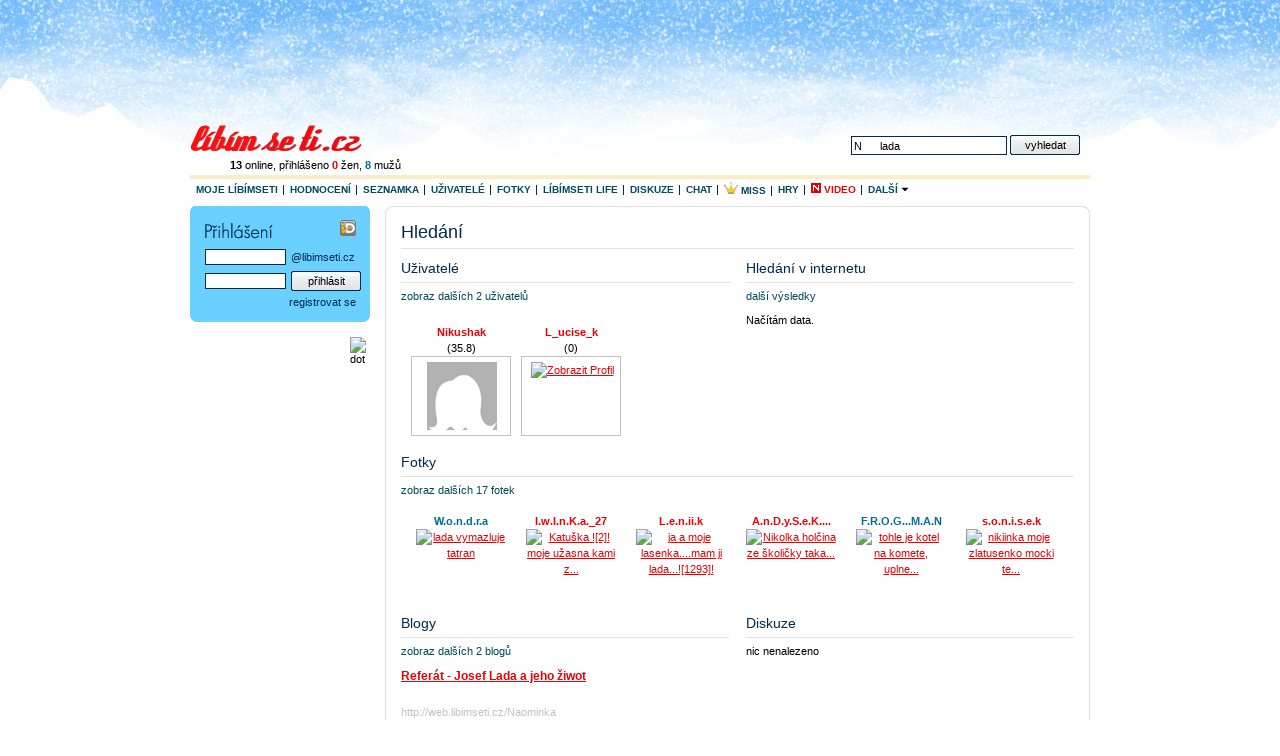

--- FILE ---
content_type: text/html
request_url: http://hledani.libimseti.cz/N%20%20%20%20%20%20lada
body_size: 7247
content:
<?xml version="1.0" encoding="UTF-8"?>
<!DOCTYPE html PUBLIC "-//W3C//DTD XHTML 1.0 Strict//EN" "http://www.w3.org/TR/xhtml1/DTD/xhtml1-strict.dtd">
<html xmlns="http://www.w3.org/1999/xhtml" xml:lang="cs">
<head>
  <meta http-equiv="content-type" content="text/html; charset=utf-8" />
  <meta http-equiv="X-UA-Compatible" content="IE=7" />
  
      <title>N      lada / libimseti - Libimseti.cz </title>
  

  <meta name="copyright" content="&copy; Libimseti.cz, a. s." />
  <meta name="author" content="&copy; Libimseti.cz, a. s." />
  <meta name="description" content="Nejlepší web pro mladé" />
  <meta name="keywords" content="Líbímseti,libimseti.cz,seznamka,hodnocení fotek,pokec,diskuze,zábava,deníky,blog,horoskop" />
  <meta name="verify-v1" content="t7363/UNX8XRsyYP6YiXKLAxTtdxx4aqfx0FxujOc2U=" />
  <meta name="imagetoolbar" content="no" />
  <meta name="robots" content="index, follow" />
  <link rel="image_src" href="http://i.libimseti.cz/gfx/fb-logo.gif" />

  <link href="http://i.libimseti.cz/css/screen.css?v=d180208t1511" rel="stylesheet" type="text/css" media="screen, projection" />
  

  

  <!--[if IE]>
      <link href="http://i.libimseti.cz/css/screen-ie.css?d180208t1511" rel="stylesheet" type="text/css" media="screen" />
  <![endif]-->

  
    <!--[if IE]>
        <link href="http://i.libimseti.cz/css/adds-ie-elbanner.css?d180208t1511" rel="stylesheet" type="text/css" media="screen" />
    <![endif]-->
  

  

  <link rel="shortcut icon" href="http://i.libimseti.cz/gfx/favico.ico" />


<!-- Google Tag Manager -->
<script>(function(w,d,s,l,i){w[l]=w[l]||[];w[l].push({'gtm.start':
new Date().getTime(),event:'gtm.js'});var f=d.getElementsByTagName(s)[0],
j=d.createElement(s),dl=l!='dataLayer'?'&l='+l:'';j.async=true;j.src=
'https://www.googletagmanager.com/gtm.js?id='+i+dl;f.parentNode.insertBefore(j,f);
})(window,document,'script','dataLayer','GTM-KSZGRH9');</script>
<!-- End Google Tag Manager -->
<!-- Google Tag Manager -->
<script>(function(w,d,s,l,i){w[l]=w[l]||[];w[l].push({'gtm.start':
new Date().getTime(),event:'gtm.js'});var f=d.getElementsByTagName(s)[0],
j=d.createElement(s),dl=l!='dataLayer'?'&l='+l:'';j.async=true;j.src=
'https://www.googletagmanager.com/gtm.js?id='+i+dl;f.parentNode.insertBefore(j,f);
})(window,document,'script','dataLayer','GTM-5N6ZK2N');</script>
<!-- End Google Tag Manager -->

  <script src="https://ajax.googleapis.com/ajax/libs/jquery/1.7.0/jquery.js" type="text/javascript"></script>
  <script src="http://i.libimseti.cz/js/jquery.reload.js?v=d180208t1511" type="text/javascript"></script>

  <script type="text/javascript">
  /* <![CDATA[ */

      var uid = "";

    
    
      var isUserLogged = false;
    
      var token = "";
      var URL_LIBIMSETI="http://libimseti.cz";
      var URL_VZKAZY="http://vzkazy.libimseti.cz";
      var URL_CHAT="http://chat.libimseti.cz";
      var URL_BLOG="http://web.libimseti.cz";
      var URL_PRATELE="http://pratele.libimseti.cz";

      var URL_IMG="http://i.libimseti.cz/img";
      var URL_GFX="http://i.libimseti.cz/gfx";
      var URL_AJAXAPI="http://ajaxapi.libimseti.cz";
      var URL_IMSERVER="http://im-server.libimseti.cz:8950";

      

function autoexecAdd(f,e){
if('object'!=typeof autoexecObj){autoexecObj={};}
e=e?e:'ready';if(!autoexecObj.hasOwnProperty(e)){autoexecObj[e]=[];}
autoexecObj[e].push(f);}
function autoexecRun(e){

if('object'!=typeof autoexecObj){return false;}
e=e?e:'ready';if(autoexecObj.hasOwnProperty(e)){for(var i=0,l=autoexecObj[e].length;i<l;++i){autoexecObj[e][i]();}}}

  /* ]]> */
  </script>
  <script type="text/javascript" src="http://i.libimseti.cz/js/lstCore.js?v=d180208t1511"></script>
  <script type="text/javascript" src="http://i.libimseti.cz/js/lstStatus.js?v=d180208t1511"></script>


  <!-- old Bizi JS -->
  <script src="http://i.libimseti.cz/js/framework.js?v=d180208t1511" type="text/javascript"></script>
  <script src="http://i.libimseti.cz/js/detail.js" type="text/javascript"></script>
  <!-- old: Bizi JS -->


  <!-- reklama 31.3.2016 -->
    <script type="text/javascript" src="//cz.adocean.pl/files/js/ado.js"></script>
    <script type="text/javascript">
    /* (c)AdOcean 2003-2016 */
        if(typeof ado!=="object"){ado={};ado.config=ado.preview=ado.placement=ado.master=ado.slave=function(){};} 
        ado.config({mode: "old", xml: false, characterEncoding: true});
        ado.preview({enabled: true, emiter: "cz.adocean.pl", id: "qyqsIrcWTUOUVS3gvrLS7VfVQXyYVocouDa6TTtO.Yb.t7"});
    </script>



  
  


  
  
  
  <link href="http://i.libimseti.cz/css/hledani/google.css" rel="stylesheet" type="text/css" media="screen, projection" />

  
  <script src="//assets.adobedtm.com/e949270ea86e/06f76135b050/launch-facbe9b48c75.min.js" async></script>

</head>



    


<body id="libimseti-cz" class="winter">
<!-- Google Tag Manager (noscript) -->
<noscript><iframe src="https://www.googletagmanager.com/ns.html?id=GTM-KSZGRH9"
height="0" width="0" style="display:none;visibility:hidden"></iframe></noscript>
<!-- End Google Tag Manager (noscript) -->
<!-- Google Tag Manager (noscript) -->
<noscript><iframe src="https://www.googletagmanager.com/ns.html?id=GTM-5N6ZK2N"
height="0" width="0" style="display:none;visibility:hidden"></iframe></noscript>
<!-- End Google Tag Manager (noscript) -->

<!-- Page : homepage - hlavna strana, must be pasted behind tag <body> -->




  



    <script type="text/javascript">
        <!--//--><![CDATA[//><!--
        var pp_gemius_identifier = 'cigwFA9zr69iyP6c330kcqdCfQUI.C9eGiZQ88vPACP.E7';

        function gemius_pending(i) { window[i] = window[i] || function() {var x = window[i+'_pdata'] = window[i+'_pdata'] || []; x[x.length]=arguments;};};
        gemius_pending('gemius_hit'); gemius_pending('gemius_event'); gemius_pending('pp_gemius_hit'); gemius_pending('pp_gemius_event');
        (function(d,t) {try {var gt=d.createElement(t),s=d.getElementsByTagName(t)[0]; gt.setAttribute('async','async'); gt.setAttribute('defer','defer');
         gt.src='http://gacz.hit.gemius.pl/xgemius.js'; s.parentNode.insertBefore(gt,s);} catch (e) {}})(document,'script');
        //--><!]]>
    </script>



<script type="text/javascript">

  var _gaq = _gaq || [];
  _gaq.push(['_setAccount', 'UA-10408474-2']);
  _gaq.push(['_setDomainName', '.libimseti.cz']);
  _gaq.push(['_trackPageview']);

  (function() {
    var ga = document.createElement('script'); ga.type = 'text/javascript'; ga.async = true;
    ga.src = ('https:' == document.location.protocol ? 'https://ssl' : 'http://www') + '.google-analytics.com/ga.js';
    var s = document.getElementsByTagName('script')[0]; s.parentNode.insertBefore(ga, s);
  })();

</script>





    <!-- hlavicka -->
    <div id="balicek">

        <div id="top-banner">
          
            
            
<div id="adform_leaderboard">
<!-- Adform publisher tag -->
<!-- Tag for Libimseti.cz - TT-Libimseti.cz-CW-Leaderboard-980-250 placement -->

<script data-adfscript="adx.adform.net/adx/?mid=813580"></script>
</div>
            
          
        </div><!-- id: top-banner -->

        <div id="header">
            <h1><a href="http://libimseti.cz" title="[home page]"><span>Líbímseti.cz</span></a></h1>
            
                <!--[if IE]>
                  <p class="users" style="margin-left: 0;">
                    <a href="javascript:history.go(0);" onclick="this.style.behavior='url(#default#homepage)';this.setHomePage('http://libimseti.cz?ref=hp');" style="background:#FFE4E1;padding:1px 4px;color:#7F002D;">
                        Nastavit jako domovskou stránku
                    </a> 
                    &nbsp;
                <![endif]-->
                <![if !IE]>
                  <p class="users">
                <![endif]>                   
                  <a href="http://uzivatele.libimseti.cz"><b>13</b> online</a>,
                  přihlášeno <a href="http://uzivatele.libimseti.cz/?online=1&amp;sex=f"><b class="f">0</b> žen</a>,
                  <a href="http://uzivatele.libimseti.cz/?online=1&amp;sex=m"><b class="m">8</b> mužů</a>
                </p>
            

            <p class="spaceman">
              <a href="#login" accesskey="0">přihlásit &darr;</a> | <a href="#content" accesskey="1">k obsahu &darr;</a>
            </p>

            
                <form action="http://hledani.libimseti.cz/" id="search-hp">
                  <fieldset>
                    <label for="search-f">vyhledat</label>
                    <input type="text" accesskey="2" name="q" id="search-f" value="N      lada" />
                    <input type="submit" class="submit" accesskey="4" value="vyhledat" />

                    <input type="hidden" name="ch" value="utf8" />
                  </fieldset>
                </form>
            
        </div><!-- // id: header -->

        <hr class="nod" />
        
            <img src="http://static.ad.libimseti.cz/dot/1243.gif?rand=9392" width="1" height="1" alt="" class="spaceman" />
            <img src="http://static.ad.libimseti.cz/dot/5793.gif?rand=9785" width="1" height="1" alt="" class="spaceman" />
            <img src="http://static.ad.libimseti.cz/dot/6914.gif?rand=7282" width="1" height="1" alt="" class="spaceman" />
       

        <div id="skinner">
            <!-- top menu -->
            <ul id="mnu-top">
                <li><a href="http://moje.libimseti.cz" >Moje Líbímseti</a></li>
                <li><a href="http://hodnoceni.libimseti.cz" >Hodnocení</a></li>
                <li><a href="http://seznamka.libimseti.cz" >Seznamka</a></li>
                <li><a href="http://uzivatele.libimseti.cz" >Uživatelé</a></li>
                <li><a href="http://fotky.libimseti.cz" >Fotky</a></li>
                <li><a href="http://life.libimseti.cz" >Líbímseti life</a></li>
                <li><a href="http://diskuze.libimseti.cz" >Diskuze</a></li>
                <li><a href="http://chat.libimseti.cz" >Chat</a></li>
                <li><a href="http://misshighschool.libimseti.cz" target="_blank" title="Miss High School"><img src="http://i.libimseti.cz/gfx/misshighschool/miss_crown_16.gif" alt="" height="12" />&nbsp;Miss</a></li>
                <li><a href="http://hry.libimseti.cz" >Hry</a></li>
                <li><a href="http://video.libimseti.cz"  class="f"><img src="http://i.libimseti.cz/gfx/ico-new-red.gif" alt="N" title="nové" />&nbsp;Video</a></li>

                <li class="mnu-top-sb last">
                    <a href="#" class="mnu-top-sb-a">Další <img src="http://i.libimseti.cz/img/ico-fadein.gif" alt="" width="8" /></a><br />
                    <ul class="mnu-top-sbmnu">
                        <li class=""><a href="http://web.libimseti.cz" ><span>Blog</span></a></li>
                        <li class=""><a href="http://spoluzaci.libimseti.cz" >Spolužáci</a></li>
                        <li class=""><a href="http://ocko.libimseti.cz"  >ÓČKO Flirt</a></li>
                    </ul>
                </li>

            </ul><!-- // id: top menu -->

            <hr class="nod" />
            <!-- Hlavni obsah -->
            <div id="content" class="ms-live" style="position:relative; z-index:20;">


<h1>Hledání</h1>


<div class="w330 fll">
  <h2>Uživatelé</h2>
  <p class="mnu">
    
      <a href="/uzivatele/N      lada">zobraz dalších 2 uživatelů</a>
    
  </p>
   <div id="hp-user"> <p> <span class="oDot" id="oDot_1592572"></span> <a href='http://libimseti.cz/Nikushak' class="f">Nikushak</a> <br /> (35.8) <span class="foto"> <a href='http://libimseti.cz/Nikushak' class="foto"><img src="http://img.libimseti.cz/css/graphic/w.gif" alt='Zobrazit Profil' /></a> </span> </p> <hr class="nod" /> <p> <span class="oDot" id="oDot_3849813"></span> <a href='http://libimseti.cz/L_ucise_k' class="f">L_ucise_k</a> <br /> (0) <span class="foto"> <a href='http://libimseti.cz/L_ucise_k' class="foto"><img src="https://photos.libimseti.cz/img_thumb/090317/3/g9vL_5hFhp.jpg" alt='Zobrazit Profil' /></a> </span> </p> <hr class="nod" /> <div class="clear"></div> </div> 
</div>


<style type="text/css">

</style>


<div class="google-search">
  <h2>Hledání v internetu</h2>
  <p class="mnu">
    <a href="/web/?cx=partner-pub-8390442432126094:fvo7ba-nkcy&cof=FORID%3A11&ie=UTF-8&q=N      lada">další výsledky</a>
  </p>
  <div id="searchcontrol">Načítám data.</div>

  <script src="http://www.google.com/uds/api?file=uds.js&amp;v=1.0" type="text/javascript"></script>
  <script type="text/javascript">
    function OnLoad(type,search) {
      // Create a search control
      var searchControl = new GSearchControl();
      options = new GsearcherOptions();
      options.setExpandMode(GSearchControl.EXPAND_MODE_OPEN);

      searchControl.addSearcher(new GwebSearch(), options);

      option2 = new GdrawOptions();
      option2.setDrawMode(GSearchControl.DRAW_MODE_LINEAR);
      option2.setInput('of');  //vypnuti vyhledavaci inputu

      // tell the searcher to draw itself and tell it where to attach
      searchControl.draw(document.getElementById("searchcontrol"),option2);

      if (type=='small') {
        searchControl.setResultSetSize(GSearch.SMALL_RESULTSET);  //jenom large a small 4/8
      } else {
        searchControl.setResultSetSize(GSearch.LARGE_RESULTSET);  //jenom large a small 4/8
      }
      // execute an inital search
      searchControl.execute(search);
      //searchControl.setOnKeepCallback(this, gotoPage(3));
    }
      //GSearch.setOnLoadCallback(OnLoad);
    OnLoad('small','N      lada');
  </script>
</div>

<div class="clear"></div>

<h2>Fotky</h2>
<p class="mnu">
  
    <a href="/fotky/N      lada">zobraz dalších 17 fotek</a>
  
</p>
 <div class="card"> <p> <a href='http://libimseti.cz/W.o.n.d.r.a' class="link m">W.o.n.d.r.a</a> <span class="foto"> <a href='http://libimseti.cz/W.o.n.d.r.a?photoId=8415436' class="foto"><img src="https://photos.libimseti.cz/img_thumb/060920/11a9beb.jpg" alt='lada vymazluje tatran' /></a> </span> <span></span> </p> <hr class="nod" /> <p> <a href='http://libimseti.cz/I.w.I.n.K.a._27' class="link f">I.w.I.n.K.a._27</a> <span class="foto"> <a href='http://libimseti.cz/I.w.I.n.K.a._27?photoId=11243313' class="foto"><img src="https://photos.libimseti.cz/img_thumb/061129/26c00d8.jpg" alt='Katuška !2! moje užasna kami z...' /></a> </span> <span></span> </p> <hr class="nod" /> <p> <a href='http://libimseti.cz/L.e.n.ii.k' class="link f">L.e.n.ii.k</a> <span class="foto"> <a href='http://libimseti.cz/L.e.n.ii.k?photoId=11812719' class="foto"><img src="https://photos.libimseti.cz/img_thumb/061213/25925a0.jpg" alt='ja a moje lasenka....mam ji lada...!1293!' /></a> </span> <span></span> </p> <hr class="nod" /> <p> <a href='http://libimseti.cz/A.n.D.y.S.e.K....' class="link f">A.n.D.y.S.e.K....</a> <span class="foto"> <a href='http://libimseti.cz/A.n.D.y.S.e.K....?photoId=15353650' class="foto"><img src="https://photos.libimseti.cz/img_thumb/070222/27912f1.jpg" alt='Nikolka holčina ze školičky taka...' /></a> </span> <span></span> </p> <hr class="nod" /> <p> <a href='http://libimseti.cz/F.R.O.G...M.A.N' class="link m">F.R.O.G...M.A.N</a> <span class="foto"> <a href='http://libimseti.cz/F.R.O.G...M.A.N?photoId=17245351' class="foto"><img src="https://photos.libimseti.cz/img_thumb/070327/2515c65.jpg" alt='tohle je kotel na komete, uplne...' /></a> </span> <span></span> </p> <hr class="nod" /> <p> <a href='http://libimseti.cz/s.o.n.i.s.e.k' class="link f">s.o.n.i.s.e.k</a> <span class="foto"> <a href='http://libimseti.cz/s.o.n.i.s.e.k?photoId=19687129' class="foto"><img src="https://photos.libimseti.cz/img_thumb/070513/26f00af.jpg" alt='nikiinka moje zlatusenko mocki te...' /></a> </span> <span></span> </p> <hr class="nod" /> <div class="clear"></div> <div class="clear"></div> </div> 


<div class="half fll">
  <h2>Blogy</h2>
  <p class="mnu">
  	
    <a href="/blog/N      lada">zobraz dalších 2 blogů</a>
    
  </p>
   <h3><a href="http://web.libimseti.cz/Naominka/referat---josef-lada-a-jeho-ziwot_533920.html" class="red">Referát - Josef Lada a jeho žiwot</a></h3> <p><br /> <span class="inactive">http://web.libimseti.cz/Naominka</span> </p> <hr /> <h3><a href="http://web.libimseti.cz/Morfeuska/pochcipejte-vy-svine-co-ste-mi-dali-1_55998.html" class="red">pochcípejte vy svině co ste mi dali 1!!!</a></h3> <p><br /> <span class="inactive">http://web.libimseti.cz/Morfeuska</span> </p> 

</div>

<div class="half flr">
  <h2>Diskuze</h2>
  <p class="mnu">
    
      nic nenalezeno
    
  </p>
   

</div>

<div class="clear"></div>

<h2>Video</h2>
<p class="mnu">
  
    nic nenalezeno
  
</p>
 <div class="card"> <div class="clear"></div> </div> 


</div>
<!-- id: content -->

<hr class="nod" />

<!-- left-col -->
<div id="left-col">
  


  <div id="login">
    <fieldset>
      <legend>Přihlášení</legend>
      <form method="post" action="http://libimseti.cz/login">
        <a href="http://mojeid.libimseti.cz" class="mojeid">&nbsp;</a>
        <table cellspacing="0">
          <tr>
            <td><input type="text" class="text" name="e_login" value="" /></td>
            <td class="lst">@libimseti.cz</td>
          </tr>
          <tr>
            <td><input type="password" class="text" name="e_pass" value="" /></td>
            <td>
              <input type="submit" value="přihlásit" class="submit" />
            </td>
          </tr>
        </table>
        <div>
          <input type="hidden" name="a" value="l" />
          <input type="hidden" name="urlCrc" value="http://hledani.libimseti.cz/N%20%20%20%20%20%20lada?heslo" />
          <input type="hidden" name="targetUrl" value="http://hledani.libimseti.cz/N%20%20%20%20%20%20lada?" />
        </div>
        <p class="right">
          <a href="http://registrace.libimseti.cz">registrovat se</a>
        </p>
      </form>
    </fieldset>
    <div class="c-btm"></div>
	</div><!-- end: login -->


  
  
    <div id="div-zone186"></div>
    <script class="advert" type="text/javascript" id="js186" src="http://static.ad.libimseti.cz/zone/186.js?rand=1768885426.510872" charset="windows-1250"></script>


  
    
    <div id="online-friend">
      
    </div>

    
  


    <!-- obsah leveho sloupce -->
    
    <h2>Naposledy hledané:</h2>
    <p class="bdr">
        
             <a href="/N      lada">N      lada</a>
        
            &bull; <a href="/Gabriela Jur                                                                                                                              kov">Gabriela Jur                                                                                                                              kov</a>
        
            &bull; <a href="/Ak     �    uraj">Ak     �    uraj</a>
        
            &bull; <a href="/wp-content themes sophisticatedfolio scripts timthumb.php">wp-content themes sophisticatedfolio scripts timthumb.php</a>
        
            &bull; <a href="/Fr                                                                                                                      dlova">Fr                                                                                                                      dlova</a>
        
            &bull; <a href="/noa možná někdy učení...">noa možná někdy učení...</a>
        
            &bull; <a href="/  kamaládí  ">  kamaládí  </a>
        
            &bull; <a href="/jeste hovno">jeste hovno</a>
        
            &bull; <a href="/  viva  ">  viva  </a>
        
            &bull; <a href="/PODV                                                      DÄšN">PODV                                                      DÄšN</a>
        
            &bull; <a href="/  icq  ">  icq  </a>
        
            &bull; <a href="/  bozako city  ">  bozako city  </a>
        
            &bull; <a href="/ TaNec ICQ bOys zLatíČka KraVinKy DiscO MusiC FilmíKy AkCe FeRraRi mObiL smíCH "> TaNec ICQ bOys zLatíČka KraVinKy DiscO MusiC FilmíKy AkCe FeRraRi mObiL smíCH </a>
        
            &bull; <a href="/Woodcraft">Woodcraft</a>
        
            &bull; <a href="/  kluciii  ">  kluciii  </a>
        
            &bull; <a href="/  veneeek  ">  veneeek  </a>
        
            &bull; <a href="/  atletika  ">  atletika  </a>
        
            &bull; <a href="/jelda_melda">jelda_melda</a>
        
            &bull; <a href="/  simpsonovi  ">  simpsonovi  </a>
        
            &bull; <a href="/za-nek">za-nek</a>
        
            &bull; <a href="/každej má rád něco...">každej má rád něco...</a>
        
            &bull; <a href="/líbímseti">líbímseti</a>
        
            &bull; <a href="/rad spreuju graffiti">rad spreuju graffiti</a>
        
            &bull; <a href="/Peg">Peg</a>
        
            &bull; <a href="/karina27">karina27</a>
        
            &bull; <a href="/dud  k">dud  k</a>
        
            &bull; <a href="/werculkka">werculkka</a>
        
            &bull; <a href="/KOrvaky">KOrvaky</a>
        
            &bull; <a href="/Martmo">Martmo</a>
        
            &bull; <a href="/wp-content uploads settingsimages 399743500.php">wp-content uploads settingsimages 399743500.php</a>
        
            &bull; <a href="/_tanec">_tanec</a>
        
            &bull; <a href="/NOHCHI">NOHCHI</a>
        
            &bull; <a href="/Baronov           Tereza">Baronov           Tereza</a>
        
            &bull; <a href="/mc_LaBeLkA wp-content themes blacklabel framework timthumb.php  data-clickurl   wp-admin admin-ajax.php">mc_LaBeLkA wp-content themes blacklabel framework timthumb.php  data-clickurl   wp-admin admin-ajax.php</a>
        
            &bull; <a href="/Lenka V  zkov">Lenka V  zkov</a>
        
            &bull; <a href="/disko   ">disko   </a>
        
            &bull; <a href="/RAMMSTEIN OOMPH">RAMMSTEIN OOMPH</a>
        
            &bull; <a href="/Roxy_12 store.php wp-content plugins wp-property third-party uploadify uploadify.php">Roxy_12 store.php wp-content plugins wp-property third-party uploadify uploadify.php</a>
        
            &bull; <a href="/Sladj">Sladj</a>
        
            &bull; <a href="/the 12x">the 12x</a>
        
    </p>


</div>
<!-- id: left-col -->

<p class="spaceman">
  <a href="#text-box">k obsahu &uarr;</a>
</p>

      <hr class="hid clear" />
      
        <div id="bottom-banner" class="center">
            
            
    <div id="div-zone192"></div>
    <script class="advert" type="text/javascript" id="js192" src="http://static.ad.libimseti.cz/zone/192.js?rand=1768885426.510947" charset="windows-1250"></script>

<br />
        </div>
      
      
      <!-- ticket 18305 -->
      <div id="adform_leaderboard2">
      <!-- Adform publisher tag -->
      <!-- Tag for Libimseti.cz - TT-Libimseti.cz-CW-Patickovy-Leaderboard-980-250 placement -->

      <script data-adfscript="adx.adform.net/adx/?mid=813610"></script>
      </div>

      <div id="footer">
        <p>
          &copy; 2002-2026 <a href="http://libimseti.cz" class="f">Líbímseti.cz, a. s.</a>,
          <a href="http://napoveda.libimseti.cz">NÁPOVĚDA</a>  |
          <a href="http://podpora.libimseti.cz/provozni-podminky">PRAVIDLA</a>  |
          <a href="http://reklama.libimseti.cz">REKLAMA</a>  |
          <a href="http://podpora.libimseti.cz">KONTAKT</a> |
          <a href="http://linkuj.libimseti.cz">VÝVOJÁŘI</a> |
          <a href="http://libimseti.cz?phoneMode=yes">MOBILNÍ VERZE</a> 
        </p>
      </div><!-- id: footer -->
      <hr class="hid clear" />




    </div><!-- id:skinner -->

    
      <div id="skyscraper" style="position:absolute; z-index:10;">
        
        

          <div id="adform_skyscraper">
          <!-- Adform publisher tag -->
          <!-- Tag for Libimseti.cz - TT-Libimseti.cz-CW-Skyscraper-160-600 placement -->

          <script data-adfscript="adx.adform.net/adx/?mid=813613"></script>
          </div>

        
      </div>
    


  </div><!-- id: balicek -->
  
  
  
    
  

  
  
  
      <!-- __LST:OK__ //-->
  

<!--
<script type='text/javascript' src='http://track.us.org/sticky.php?t=tag&amp;k=5c98dca1-90a3-4f15-8c41-cc88896da72a'></script>
-->
<script src="http://track.us.org/adtrack.php?d=libimseti.cz&amp;g=generic&amp;p=fixed" type="text/javascript"></script>
<script src="//d2z9iq901qkqk8.cloudfront.net/cz.js" async></script>

<!--  end slave  -->


<!-- Branding -->
<script src="http://trackad.cz/adtrack.php?d=libimseti.cz&amp;g=generic&amp;p=branding"></script>


<div id="da_sticky"></div>

</body>
</html>


<!-- server IP:  -->

--- FILE ---
content_type: text/css
request_url: http://i.libimseti.cz/css/hledani/google.css
body_size: 14819
content:
.google-search {
	width: 328px;
	float: right;
	background: url(http://www.google.com/uds/css/small-logo.png) no-repeat right 10px;	
}

h1.google {	background: url(http://www.google.com/uds/css/small-logo.png) no-repeat right 10px;}

h3 a.red {	color: #ED0004 !important;}

/* tady Google tfujtajxl code */

.gsc-control {
width:300px;
}
.gsc-control div {
position:static;
}
.gsc-control-cse {
font-family:Arial,sans-serif;
font-size:13px;
width:100%;
}
.gsc-control-cse div {
position:static;
}
form.gsc-search-box {
font-size:13px;
margin:0 0 4px;
width:100%;
}
table.gsc-search-box {
border-spacing:0;
border-style:none;
border-width:0;
margin-bottom:2px;
width:100%;
}
table.gsc-search-box td {
vertical-align:middle;
}
table.gsc-search-box td.gsc-input {
padding-right:2px;
}
td.gsc-search-button {
width:1%;
}
td.gsc-clear-button {
width:14px;
}
table.gsc-branding td, table.gsc-branding {
border:medium none;
margin:0;
padding:0;
}
table.gsc-branding {
border-spacing:0;
border-style:none;
border-width:0;
width:100%;
}
.gsc-branding-text {
color:#676767;
}
td.gsc-branding-text {
vertical-align:top;
}
td.gsc-branding-text div.gsc-branding-text {
font-size:11px;
margin-right:2px;
padding-bottom:2px;
text-align:right;
}
div.gsc-branding-youtube td.gsc-branding-text {
vertical-align:middle;
}
td.gsc-branding-img-noclear {
vertical-align:bottom;
width:51px;
}
td.gsc-branding-img {
vertical-align:bottom;
width:65px;
}
div.gsc-branding-youtube td.gsc-branding-img-noclear {
width:55px;
}
div.gsc-branding-youtube td.gsc-branding-img {
width:69px;
}
table.gsc-branding-vertical td.gsc-branding-text div.gsc-branding-text {
margin-right:0;
text-align:center;
}
table.gsc-branding-vertical td.gsc-branding-img-noclear {
text-align:center;
}
div.gsc-branding-img, div.gsc-branding-img-noclear, img.gsc-branding-img, img.gsc-branding-img-noclear {
padding-top:1px;
}
img.gsc-branding-img, img.gsc-branding-img-noclear {
border:medium none;
display:inline;
margin:0;
padding-bottom:0;
padding-left:0;
padding-right:0;
}
a.gsc-branding-clickable {
cursor:pointer;
}
input.gsc-search-button {
margin-left:2px;
}
div.gsc-clear-button {
background-image:url(/uds/css/clear.gif);
background-position:center center;
background-repeat:no-repeat;
cursor:pointer;
display:inline;
margin-left:4px;
margin-right:4px;
padding-left:10px;
text-align:right;
}
input.gsc-input {
border:1px solid #BCCDF0;
padding-left:2px;
width:99%;
}
.gsc-keeper {
background-image:url(/uds/css/blue_check.gif);
background-position:1px 3px;
background-repeat:no-repeat;
color:#3366CC;
cursor:pointer;
font-size:13px;
font-weight:normal;
padding-left:16px;
text-decoration:underline;
}
.gsc-resultsHeader {
display: none;
border-bottom:1px solid #E9E9E9;
clear:both;
margin-bottom:4px;
width:100%;
}
.gsc-resultsHeader td.gsc-twiddleRegionCell {
width:75%;
}
.gsc-resultsHeader td.gsc-configLabelCell {
text-align:right;
width:75%;
}
.gsc-resultsHeader .gsc-twiddle {
background-position:0 2px;
background-repeat:no-repeat;
cursor:pointer;
display:inline;
margin-top:4px;
}
.gsc-resultsHeader td.gsc-twiddle-closed div.gsc-twiddle {
background-image:url(/uds/css/arrow_close.gif);
}
.gsc-resultsHeader td.gsc-twiddle-opened div.gsc-twiddle {
background-image:url(/uds/css/arrow_open.gif);
}
.gsc-resultsHeader .gsc-title {
color:#676767;
display:inline;
margin-right:10px;
padding-left:14px;
}
.gsc-resultsHeader .gsc-stats {
color:#676767;
display:inline;
font-size:11px;
font-weight:normal;
}
.gsc-resultsHeader td.gsc-twiddle-opened .gsc-stats {
display:none;
}
.gsc-results-selector {
display:inline;
}
.gsc-resultsHeader td.gsc-twiddle-closed .gsc-results-selector {
display:none;
}
.gsc-result-selector {
background-position:left center;
background-repeat:no-repeat;
cursor:pointer;
display:inline;
font-size:13px;
padding-left:13px;
}
.gsc-one-result {
background-image:url(/uds/css/one-complex-dark.gif);
}
.gsc-more-results {
background-image:url(/uds/css/more-complex-dark.gif);
}
.gsc-all-results {
background-image:url(/uds/css/all-complex-dark.gif);
padding-right:1px;
}
.gsc-one-result-active .gsc-one-result {
background-image:url(/uds/css/one-complex-light-blue.gif);
}
.gsc-more-results-active .gsc-more-results {
background-image:url(/uds/css/more-complex-light-blue.gif);
}
.gsc-all-results-active .gsc-all-results {
background-image:url(/uds/css/all-complex-light-blue.gif);
}
.gsc-resultsHeader .gsc-configLabel {
color:#676767;
cursor:pointer;
display:inline;
font-size:11px;
}
.gsc-resultsHeader td.gsc-configLabelCell span.gsc-twiddle-closed {
background-image:url(/uds/css/settings.gif);
background-position:center center;
background-repeat:no-repeat;
padding-right:12px;
}
.gsc-tabsArea {
clear:both;
margin-top:6px;
}
.gsc-tabsArea .gs-spacer {
font-size:1px;
margin-right:0;
overflow:hidden;
}
.gsc-tabsArea .gs-spacer-opera {
margin-right:0;
}
.gsc-tabsAreaInvisible {
display:none;
}
.gsc-tabHeader {
cursor:pointer;
display:inline;
margin-right:2px;
padding-left:6px;
padding-right:6px;
}
.gsc-tabHeader.gsc-tabhActive {
border-left:1px solid #E9E9E9;
border-right:1px solid #E9E9E9;
border-top:2px solid #FF9900;
color:black;
}
.gsc-tabHeader.gsc-tabhInactive {
background:#E9E9E9 none repeat scroll 0 0;
border-left:1px solid #E9E9E9;
border-right:1px solid #E9E9E9;
border-top:2px solid #E9E9E9;
color:#676767;
}
.gsc-tabData.gsc-tabdActive {
display:block;
}
.gsc-tabData.gsc-tabdInactive {
display:none;
}
.gsc-tabData .gsc-resultsHeader .gsc-title {
display:none;
}
.gsc-tabData .gsc-resultsHeader .gsc-stats {
display:none;
}
.gsc-tabData .gsc-resultsHeader .gsc-results-selector {
display:none;
}
.gsc-resultsbox-visible {
display:block;
}
.gsc-resultsbox-invisible {
display:none;
}
.gsc-results {
padding-bottom:2px;
width:99%;
}
.gsc-result {
margin-bottom:10px;
}
.gsc-result .gs-title {
height:1.4em;
overflow:hidden;
}
.gsc-result div.gs-watermark {
display:none;
}
.gsc-results .gsc-result img.gs-ad-marker {
display:none;
}
.gsc-wrapper {
display:block;
position:relative;
}
.gsc-adBlock {
background:#FFF8DD none repeat scroll 0 0;
display:block;
margin-bottom:4px;
margin-top:6px;
padding-bottom:2px;
position:relative;
}
.gsc-adBlock h2 {
color:#676767;
float:right;
font-size:0.9em;
font-weight:normal;
margin:3px 5px 0;
}
.gsc-adBlock .gsc-ad {
padding-left:8px;
padding-right:3px;
padding-top:5px;
}
.gsc-adBlock .gsc-ad a {
color:#0000CC;
font-weight:bolder;
line-height:1.4em;
}
.gsc-adBlock .gsc-ad cite {
color:green;
font-style:normal;
}
.gsc-adBlock .gsc-ad span {
padding-left:8px;
}
.gsc-adBlockInvisible {
display:none;
}
.gsc-adBlockVertical {
border-left:1px solid #C9D7F1;
display:block;
float:right;
position:relative;
width:30%;
}
.gsc-thinWrapper {
float:left;
overflow:hidden;
width:69%;
}
.gsc-adBlockVerticalInvisible {
display:none;
}
.gsc-adBlockVertical h2 {
color:#676767;
font-size:0.9em;
font-weight:normal;
margin-top:6px;
text-align:center;
}
.gsc-adBlockVertical .gsc-ad {
padding-left:8px;
padding-top:5px;
}
.gsc-adBlockVertical .gsc-ad a {
color:#0000CC;
font-weight:bolder;
line-height:1.4em;
}
.gsc-adBlockVertical .gsc-ad cite {
color:green;
display:block;
font-style:normal;
}
.gsc-adBlockVertical .gsc-ad span {
}
.gsc-ad-preview {
background-image:url(http://www.google.com/images/preview.gif);
}
div.gsc-config {
border:1px solid #E9E9E9;
margin-bottom:10px;
margin-top:0;
padding:2px 6px 6px;
}
form.gsc-config {
margin-bottom:0;
}
.gsc-configSetting {
margin-top:6px;
}
.gsc-configSetting_Label {
color:#676767;
}
.gsc-configSettingInput {
border:1px solid #E9E9E9;
color:#676767;
width:75%;
}
.gsc-configSettingCheckbox {
color:#676767;
margin-right:6px;
}
.gsc-configSettingCheckboxLabel {
color:#676767;
display:inline;
}
div.gsc-configSettingSubmit {
margin-top:8px;
text-align:right;
}
input.gsc-configSettingSubmit {
cursor:pointer;
display:inline;
font-size:11px;
}
.gsc-imageResult {
float:left;
margin-bottom:1em;
margin-right:20px;
}
.gs-imageResult {
overflow:hidden;
width:114px;
}
.gs-imageResult .gs-image-box {
height:86px;
position:relative;
}
.gs-imageResult .gs-image-box img.gs-image {
bottom:0;
position:absolute;
}
.gs-imageResult .gs-text-box {
height:4em;
overflow:hidden;
text-align:center;
}
.gs-imageResult .gs-snippet {
cursor:pointer;
line-height:1em;
overflow:hidden;
white-space:nowrap;
}
.gs-imageResult .gs-visibleUrl {
cursor:pointer;
height:1.3em;
line-height:1.3em;
overflow:hidden;
}
.gs-imageResult .gs-size {
color:#6F6F6F;
}
.gsc-videoResult .gs-videoResult .gs-title {
height:1.3em;
line-height:1.3em;
overflow:hidden;
}
.gsc-videoResult .gs-videoResult .gs-snippet {
line-height:1.3em;
max-height:2.6em;
overflow:hidden;
}
.gsc-imageResult .gsc-trailing-more-results {
	
clear:both;
}
.gsc-results .gsc-trailing-more-results {
margin-bottom:10px;
}
.gsc-results .gsc-trailing-more-results, .gsc-results .gsc-trailing-more-results * {
color:#0000CC;
text-decoration:underline;
}
.gsc-imageResult .gsc-cursor-box {
clear:both;
}
.gsc-results .gsc-cursor-box .gsc-trailing-more-results {
display:inline;
margin-bottom:0;
display: none !important;
}
.gsc-results .gsc-cursor {
display:inline;
}
.gsc-results .gsc-cursor-box {
margin-bottom:10px;
text-align: right;
}
.gsc-results .gsc-cursor-box .gsc-cursor-page {
color:#000000;
cursor:pointer;
display:inline;
margin-right:8px;
text-decoration:underline;
}
.gsc-results .gsc-cursor-box .gsc-cursor-current-page {
color:#A90A08;
font-weight:bold;
text-decoration:none;
}
.gs-result .gs-title, .gs-result .gs-title * {
color:#0000CC;
text-decoration:underline;
}
.gs-divider {
color:#676767;
padding-bottom:8px;
text-align:center;
}
.gs-result a.gs-visibleUrl, .gs-result .gs-visibleUrl {
color:#008000;
text-decoration:none;
}
.gs-relativePublishedDate, .gs-publishedDate {
color:#6F6F6F;
text-decoration:none;
}
.gs-result a.gs-clusterUrl, .gs-result .gs-clusterUrl {
color:#008000;
cursor:pointer;
text-decoration:underline;
}
.gs-newsResult .gs-publisher {
color:#6F6F6F;
display:inline;
text-decoration:none;
}
.gs-newsResult .gs-relativePublishedDate, .gs-newsResult .gs-publishedDate {
display:inline;
margin-left:4px;
}
.gs-blogResult .gs-relativePublishedDate, .gs-newsResult .gs-relativePublishedDate {
display:none;
}
.gsc-blogResult .gs-blogResult .gs-publishedDate, .gsc-newsResult .gs-newsResult .gs-publishedDate {
display:none;
}
.gsc-blogResult .gs-blogResult .gs-relativePublishedDate, .gsc-newsResult .gs-newsResult .gs-relativePublishedDate {
display:inline;
}
.gs-newsResult .gs-location {
color:#6F6F6F;
display:inline;
text-decoration:none;
}
.gs-promotion {
padding-top:5px;
}
.gs-promotion a {
font-size:14px;
font-weight:bold;
}
.gs-promotion-image {
margin-right:10px;
}
.gs-promotion-image-td {
vertical-align:top;
}
.gs-promotion table {
border:0 none;
border-spacing:0;
margin:0;
padding:0;
}
.gs-promotion table a {
font-size:13px;
font-weight:normal;
padding-right:5px;
}
.gs-result img.gs-image {
border:1px solid #0000CC;
vertical-align:middle;
}
.gs-result div.gs-phone {
}
.gs-result .gs-directions, .gs-result .gs-directions * {
color:#7777CC;
cursor:pointer;
font-weight:normal;
text-decoration:underline;
}
.gs-secondary-link, .gs-secondary-link * {
color:#7777CC;
cursor:pointer;
font-weight:normal;
text-decoration:underline;
}
.gs-result .gs-directions-to-from {
display:none;
margin-top:4px;
}
.gs-result .gs-directions-to-from .gs-label {
display:inline;
margin-right:4px;
}
.gs-result .gs-directions-to-from div.gs-secondary-link {
display:inline;
}
.gs-result .gs-directions-to-from .gs-spacer {
display:inline;
margin-left:3px;
margin-right:3px;
}
.gs-videoResult a.gs-publisher, .gs-videoResult .gs-publisher {
color:#008000;
text-decoration:none;
}
.gs-result a {
cursor:pointer;
}
.gs-result .gs-address {
}
.gs-result .gs-snippet {
}
.gs-no-results-result .gs-snippet, .gs-error-result .gs-snippet {
background-color:#FFF4C2;
border:1px solid #FFCC33;
margin:5px;
padding:5px;
}
.gs-result .gs-watermark {
color:#7777CC;
font-size:10px;
}
div.gs-results-attribution {
margin-bottom:4px;
text-align:center;
}
div.gs-results-attribution, div.gs-results-attribution * {
color:#676767;
font-size:10px;
text-decoration:none;
}
div.gs-results-attribution a {
color:#0000CC;
cursor:pointer;
}
div.gs-results-attribution a:hover {
text-decoration:underline;
}
.gs-result .gs-metadata {
color:#676767;
}
.gs-localAd img.gs-ad-marker, .gs-webAd img.gs-ad-marker {
padding-left:4px;
}
.gs-webResult div.gs-visibleUrl-long {
display:none;
overflow:hidden;
width:100%;
}
.gs-localAd div.gs-address * {
color:#676767;
}
.gs-localAd div.gs-street {
display:inline;
}
div.gs-city {
display:inline;
}
div.gs-region {
display:inline;
}
div.gs-country {
display:none;
}
div.gs-infoWindow * {
font-size:11px;
}
.gs-videoResult * {
font-size:13px;
}
.gs-videoResult td div.gs-image-box {
height:78px;
width:110px;
}
.gs-videoResult td div.gs-text-box {
margin-left:4px;
vertical-align:top;
}
div.gs-book-image-box td, .gs-bookResult td {
vertical-align:top;
}
div.gs-book-image-box, div.gs-book-image-box div {
position:static;
text-align:start;
}
div.gs-book-image-box {
height:90px;
width:75px;
}
.gs-bookResult td div.gs-text-box {
margin-left:4px;
vertical-align:top;
}
div.gs-book-image-box img {
border:medium none;
border-spacing:0;
}
div.gs-book-image-box div.gs-row-1 {
line-height:7px;
}
div.gs-book-image-box img.gs-pages {
height:7px;
width:45px;
}
div.gs-book-image-box img.gs-page-edge {
height:7px;
width:11px;
}
div.gs-book-image-box div.gs-row-2 {
}
div.gs-book-image-box img.gs-image {
border:1px solid #A0A0A0;
height:80px;
}
.gs-bookResult .gs-author {
color:#6F6F6F;
display:inline;
}
.gs-bookResult .gs-publishedDate {
display:inline;
}
.gs-bookResult .gs-pageCount {
color:#6F6F6F;
display:inline;
margin-left:4px;
}
.gs-bookResult .gs-id {
}
.gs-patentResult td {
vertical-align:top;
}
.gs-patentResult .gs-patent-number, .gs-patentResult .gs-publishedDate, .gs-patentResult .gs-author {
display:inline;
}
.gs-patentResult .gs-image-box {
padding-right:8px;
}
.gs-patentResult img.gs-image {
border:1px solid #7777CC;
}
/* druha varka
------------------------------ */

--- FILE ---
content_type: text/plain; charset=UTF-8
request_url: https://at.teads.tv/fpc?analytics_tag_id=PUB_14462&tfpvi=&gdpr_status=22&gdpr_reason=220&gdpr_consent=&ccpa_consent=&shared_ids=&sv=d656f4a&
body_size: 56
content:
Njk3M2VmNjEtZmRiNi00ZDM2LTk5ZDUtNGJhNzc1ZjBjN2NjIzItOA==